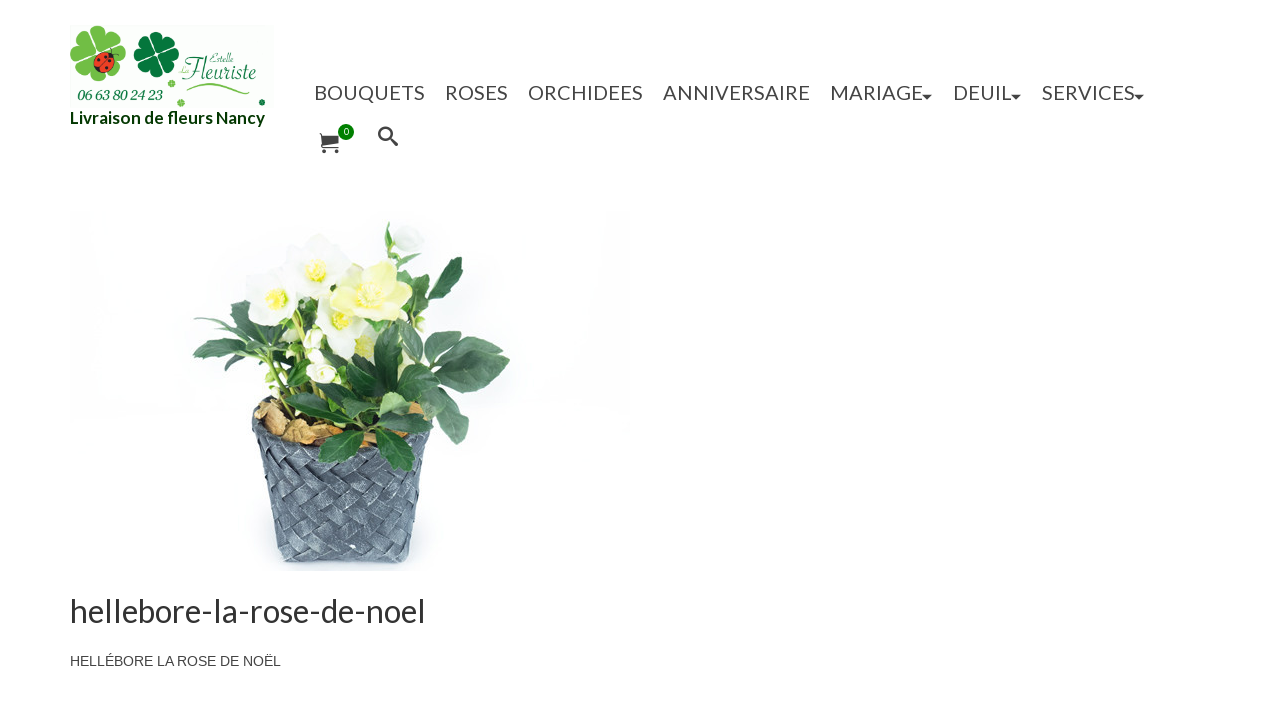

--- FILE ---
content_type: text/html; charset=UTF-8
request_url: https://la-fleuriste.com/?attachment_id=1767
body_size: 15939
content:
<!DOCTYPE html>
<html class="no-js" lang="fr-FR" itemscope="itemscope" itemtype="https://schema.org/WebPage" >
<head>
  <meta charset="UTF-8">
  <meta name="viewport" content="width=device-width, initial-scale=1.0">
  <meta http-equiv="X-UA-Compatible" content="IE=edge">
  <title>hellebore-la-rose-de-noel &#8211; la-fleuriste</title>
<meta name='robots' content='max-image-preview:large' />
	<style>img:is([sizes="auto" i], [sizes^="auto," i]) { contain-intrinsic-size: 3000px 1500px }</style>
	<link rel='dns-prefetch' href='//fonts.googleapis.com' />
<link rel='dns-prefetch' href='//www.googletagmanager.com' />
<link rel="alternate" type="application/rss+xml" title="la-fleuriste &raquo; Flux" href="https://la-fleuriste.com/feed/" />
<link rel="alternate" type="application/rss+xml" title="la-fleuriste &raquo; Flux des commentaires" href="https://la-fleuriste.com/comments/feed/" />
<script type="text/javascript">
/* <![CDATA[ */
window._wpemojiSettings = {"baseUrl":"https:\/\/s.w.org\/images\/core\/emoji\/16.0.1\/72x72\/","ext":".png","svgUrl":"https:\/\/s.w.org\/images\/core\/emoji\/16.0.1\/svg\/","svgExt":".svg","source":{"concatemoji":"https:\/\/la-fleuriste.com\/wp-includes\/js\/wp-emoji-release.min.js?ver=6.8.3"}};
/*! This file is auto-generated */
!function(s,n){var o,i,e;function c(e){try{var t={supportTests:e,timestamp:(new Date).valueOf()};sessionStorage.setItem(o,JSON.stringify(t))}catch(e){}}function p(e,t,n){e.clearRect(0,0,e.canvas.width,e.canvas.height),e.fillText(t,0,0);var t=new Uint32Array(e.getImageData(0,0,e.canvas.width,e.canvas.height).data),a=(e.clearRect(0,0,e.canvas.width,e.canvas.height),e.fillText(n,0,0),new Uint32Array(e.getImageData(0,0,e.canvas.width,e.canvas.height).data));return t.every(function(e,t){return e===a[t]})}function u(e,t){e.clearRect(0,0,e.canvas.width,e.canvas.height),e.fillText(t,0,0);for(var n=e.getImageData(16,16,1,1),a=0;a<n.data.length;a++)if(0!==n.data[a])return!1;return!0}function f(e,t,n,a){switch(t){case"flag":return n(e,"\ud83c\udff3\ufe0f\u200d\u26a7\ufe0f","\ud83c\udff3\ufe0f\u200b\u26a7\ufe0f")?!1:!n(e,"\ud83c\udde8\ud83c\uddf6","\ud83c\udde8\u200b\ud83c\uddf6")&&!n(e,"\ud83c\udff4\udb40\udc67\udb40\udc62\udb40\udc65\udb40\udc6e\udb40\udc67\udb40\udc7f","\ud83c\udff4\u200b\udb40\udc67\u200b\udb40\udc62\u200b\udb40\udc65\u200b\udb40\udc6e\u200b\udb40\udc67\u200b\udb40\udc7f");case"emoji":return!a(e,"\ud83e\udedf")}return!1}function g(e,t,n,a){var r="undefined"!=typeof WorkerGlobalScope&&self instanceof WorkerGlobalScope?new OffscreenCanvas(300,150):s.createElement("canvas"),o=r.getContext("2d",{willReadFrequently:!0}),i=(o.textBaseline="top",o.font="600 32px Arial",{});return e.forEach(function(e){i[e]=t(o,e,n,a)}),i}function t(e){var t=s.createElement("script");t.src=e,t.defer=!0,s.head.appendChild(t)}"undefined"!=typeof Promise&&(o="wpEmojiSettingsSupports",i=["flag","emoji"],n.supports={everything:!0,everythingExceptFlag:!0},e=new Promise(function(e){s.addEventListener("DOMContentLoaded",e,{once:!0})}),new Promise(function(t){var n=function(){try{var e=JSON.parse(sessionStorage.getItem(o));if("object"==typeof e&&"number"==typeof e.timestamp&&(new Date).valueOf()<e.timestamp+604800&&"object"==typeof e.supportTests)return e.supportTests}catch(e){}return null}();if(!n){if("undefined"!=typeof Worker&&"undefined"!=typeof OffscreenCanvas&&"undefined"!=typeof URL&&URL.createObjectURL&&"undefined"!=typeof Blob)try{var e="postMessage("+g.toString()+"("+[JSON.stringify(i),f.toString(),p.toString(),u.toString()].join(",")+"));",a=new Blob([e],{type:"text/javascript"}),r=new Worker(URL.createObjectURL(a),{name:"wpTestEmojiSupports"});return void(r.onmessage=function(e){c(n=e.data),r.terminate(),t(n)})}catch(e){}c(n=g(i,f,p,u))}t(n)}).then(function(e){for(var t in e)n.supports[t]=e[t],n.supports.everything=n.supports.everything&&n.supports[t],"flag"!==t&&(n.supports.everythingExceptFlag=n.supports.everythingExceptFlag&&n.supports[t]);n.supports.everythingExceptFlag=n.supports.everythingExceptFlag&&!n.supports.flag,n.DOMReady=!1,n.readyCallback=function(){n.DOMReady=!0}}).then(function(){return e}).then(function(){var e;n.supports.everything||(n.readyCallback(),(e=n.source||{}).concatemoji?t(e.concatemoji):e.wpemoji&&e.twemoji&&(t(e.twemoji),t(e.wpemoji)))}))}((window,document),window._wpemojiSettings);
/* ]]> */
</script>
<link rel='stylesheet' id='delivery-date-block-frontend-css' href='https://la-fleuriste.com/wp-content/plugins/order-delivery-date-for-woocommerce/build/style-index.css?ver=1769912398' type='text/css' media='all' />
<style id='wp-emoji-styles-inline-css' type='text/css'>

	img.wp-smiley, img.emoji {
		display: inline !important;
		border: none !important;
		box-shadow: none !important;
		height: 1em !important;
		width: 1em !important;
		margin: 0 0.07em !important;
		vertical-align: -0.1em !important;
		background: none !important;
		padding: 0 !important;
	}
</style>
<link rel='stylesheet' id='wp-block-library-css' href='https://la-fleuriste.com/wp-includes/css/dist/block-library/style.min.css?ver=6.8.3' type='text/css' media='all' />
<style id='classic-theme-styles-inline-css' type='text/css'>
/*! This file is auto-generated */
.wp-block-button__link{color:#fff;background-color:#32373c;border-radius:9999px;box-shadow:none;text-decoration:none;padding:calc(.667em + 2px) calc(1.333em + 2px);font-size:1.125em}.wp-block-file__button{background:#32373c;color:#fff;text-decoration:none}
</style>
<style id='global-styles-inline-css' type='text/css'>
:root{--wp--preset--aspect-ratio--square: 1;--wp--preset--aspect-ratio--4-3: 4/3;--wp--preset--aspect-ratio--3-4: 3/4;--wp--preset--aspect-ratio--3-2: 3/2;--wp--preset--aspect-ratio--2-3: 2/3;--wp--preset--aspect-ratio--16-9: 16/9;--wp--preset--aspect-ratio--9-16: 9/16;--wp--preset--color--black: #000000;--wp--preset--color--cyan-bluish-gray: #abb8c3;--wp--preset--color--white: #ffffff;--wp--preset--color--pale-pink: #f78da7;--wp--preset--color--vivid-red: #cf2e2e;--wp--preset--color--luminous-vivid-orange: #ff6900;--wp--preset--color--luminous-vivid-amber: #fcb900;--wp--preset--color--light-green-cyan: #7bdcb5;--wp--preset--color--vivid-green-cyan: #00d084;--wp--preset--color--pale-cyan-blue: #8ed1fc;--wp--preset--color--vivid-cyan-blue: #0693e3;--wp--preset--color--vivid-purple: #9b51e0;--wp--preset--color--kb-palette-1: #888888;--wp--preset--color--kb-palette-2: #888888;--wp--preset--color--kb-palette-3: #d0164e;--wp--preset--gradient--vivid-cyan-blue-to-vivid-purple: linear-gradient(135deg,rgba(6,147,227,1) 0%,rgb(155,81,224) 100%);--wp--preset--gradient--light-green-cyan-to-vivid-green-cyan: linear-gradient(135deg,rgb(122,220,180) 0%,rgb(0,208,130) 100%);--wp--preset--gradient--luminous-vivid-amber-to-luminous-vivid-orange: linear-gradient(135deg,rgba(252,185,0,1) 0%,rgba(255,105,0,1) 100%);--wp--preset--gradient--luminous-vivid-orange-to-vivid-red: linear-gradient(135deg,rgba(255,105,0,1) 0%,rgb(207,46,46) 100%);--wp--preset--gradient--very-light-gray-to-cyan-bluish-gray: linear-gradient(135deg,rgb(238,238,238) 0%,rgb(169,184,195) 100%);--wp--preset--gradient--cool-to-warm-spectrum: linear-gradient(135deg,rgb(74,234,220) 0%,rgb(151,120,209) 20%,rgb(207,42,186) 40%,rgb(238,44,130) 60%,rgb(251,105,98) 80%,rgb(254,248,76) 100%);--wp--preset--gradient--blush-light-purple: linear-gradient(135deg,rgb(255,206,236) 0%,rgb(152,150,240) 100%);--wp--preset--gradient--blush-bordeaux: linear-gradient(135deg,rgb(254,205,165) 0%,rgb(254,45,45) 50%,rgb(107,0,62) 100%);--wp--preset--gradient--luminous-dusk: linear-gradient(135deg,rgb(255,203,112) 0%,rgb(199,81,192) 50%,rgb(65,88,208) 100%);--wp--preset--gradient--pale-ocean: linear-gradient(135deg,rgb(255,245,203) 0%,rgb(182,227,212) 50%,rgb(51,167,181) 100%);--wp--preset--gradient--electric-grass: linear-gradient(135deg,rgb(202,248,128) 0%,rgb(113,206,126) 100%);--wp--preset--gradient--midnight: linear-gradient(135deg,rgb(2,3,129) 0%,rgb(40,116,252) 100%);--wp--preset--font-size--small: 13px;--wp--preset--font-size--medium: 20px;--wp--preset--font-size--large: 36px;--wp--preset--font-size--x-large: 42px;--wp--preset--spacing--20: 0.44rem;--wp--preset--spacing--30: 0.67rem;--wp--preset--spacing--40: 1rem;--wp--preset--spacing--50: 1.5rem;--wp--preset--spacing--60: 2.25rem;--wp--preset--spacing--70: 3.38rem;--wp--preset--spacing--80: 5.06rem;--wp--preset--shadow--natural: 6px 6px 9px rgba(0, 0, 0, 0.2);--wp--preset--shadow--deep: 12px 12px 50px rgba(0, 0, 0, 0.4);--wp--preset--shadow--sharp: 6px 6px 0px rgba(0, 0, 0, 0.2);--wp--preset--shadow--outlined: 6px 6px 0px -3px rgba(255, 255, 255, 1), 6px 6px rgba(0, 0, 0, 1);--wp--preset--shadow--crisp: 6px 6px 0px rgba(0, 0, 0, 1);}:where(.is-layout-flex){gap: 0.5em;}:where(.is-layout-grid){gap: 0.5em;}body .is-layout-flex{display: flex;}.is-layout-flex{flex-wrap: wrap;align-items: center;}.is-layout-flex > :is(*, div){margin: 0;}body .is-layout-grid{display: grid;}.is-layout-grid > :is(*, div){margin: 0;}:where(.wp-block-columns.is-layout-flex){gap: 2em;}:where(.wp-block-columns.is-layout-grid){gap: 2em;}:where(.wp-block-post-template.is-layout-flex){gap: 1.25em;}:where(.wp-block-post-template.is-layout-grid){gap: 1.25em;}.has-black-color{color: var(--wp--preset--color--black) !important;}.has-cyan-bluish-gray-color{color: var(--wp--preset--color--cyan-bluish-gray) !important;}.has-white-color{color: var(--wp--preset--color--white) !important;}.has-pale-pink-color{color: var(--wp--preset--color--pale-pink) !important;}.has-vivid-red-color{color: var(--wp--preset--color--vivid-red) !important;}.has-luminous-vivid-orange-color{color: var(--wp--preset--color--luminous-vivid-orange) !important;}.has-luminous-vivid-amber-color{color: var(--wp--preset--color--luminous-vivid-amber) !important;}.has-light-green-cyan-color{color: var(--wp--preset--color--light-green-cyan) !important;}.has-vivid-green-cyan-color{color: var(--wp--preset--color--vivid-green-cyan) !important;}.has-pale-cyan-blue-color{color: var(--wp--preset--color--pale-cyan-blue) !important;}.has-vivid-cyan-blue-color{color: var(--wp--preset--color--vivid-cyan-blue) !important;}.has-vivid-purple-color{color: var(--wp--preset--color--vivid-purple) !important;}.has-black-background-color{background-color: var(--wp--preset--color--black) !important;}.has-cyan-bluish-gray-background-color{background-color: var(--wp--preset--color--cyan-bluish-gray) !important;}.has-white-background-color{background-color: var(--wp--preset--color--white) !important;}.has-pale-pink-background-color{background-color: var(--wp--preset--color--pale-pink) !important;}.has-vivid-red-background-color{background-color: var(--wp--preset--color--vivid-red) !important;}.has-luminous-vivid-orange-background-color{background-color: var(--wp--preset--color--luminous-vivid-orange) !important;}.has-luminous-vivid-amber-background-color{background-color: var(--wp--preset--color--luminous-vivid-amber) !important;}.has-light-green-cyan-background-color{background-color: var(--wp--preset--color--light-green-cyan) !important;}.has-vivid-green-cyan-background-color{background-color: var(--wp--preset--color--vivid-green-cyan) !important;}.has-pale-cyan-blue-background-color{background-color: var(--wp--preset--color--pale-cyan-blue) !important;}.has-vivid-cyan-blue-background-color{background-color: var(--wp--preset--color--vivid-cyan-blue) !important;}.has-vivid-purple-background-color{background-color: var(--wp--preset--color--vivid-purple) !important;}.has-black-border-color{border-color: var(--wp--preset--color--black) !important;}.has-cyan-bluish-gray-border-color{border-color: var(--wp--preset--color--cyan-bluish-gray) !important;}.has-white-border-color{border-color: var(--wp--preset--color--white) !important;}.has-pale-pink-border-color{border-color: var(--wp--preset--color--pale-pink) !important;}.has-vivid-red-border-color{border-color: var(--wp--preset--color--vivid-red) !important;}.has-luminous-vivid-orange-border-color{border-color: var(--wp--preset--color--luminous-vivid-orange) !important;}.has-luminous-vivid-amber-border-color{border-color: var(--wp--preset--color--luminous-vivid-amber) !important;}.has-light-green-cyan-border-color{border-color: var(--wp--preset--color--light-green-cyan) !important;}.has-vivid-green-cyan-border-color{border-color: var(--wp--preset--color--vivid-green-cyan) !important;}.has-pale-cyan-blue-border-color{border-color: var(--wp--preset--color--pale-cyan-blue) !important;}.has-vivid-cyan-blue-border-color{border-color: var(--wp--preset--color--vivid-cyan-blue) !important;}.has-vivid-purple-border-color{border-color: var(--wp--preset--color--vivid-purple) !important;}.has-vivid-cyan-blue-to-vivid-purple-gradient-background{background: var(--wp--preset--gradient--vivid-cyan-blue-to-vivid-purple) !important;}.has-light-green-cyan-to-vivid-green-cyan-gradient-background{background: var(--wp--preset--gradient--light-green-cyan-to-vivid-green-cyan) !important;}.has-luminous-vivid-amber-to-luminous-vivid-orange-gradient-background{background: var(--wp--preset--gradient--luminous-vivid-amber-to-luminous-vivid-orange) !important;}.has-luminous-vivid-orange-to-vivid-red-gradient-background{background: var(--wp--preset--gradient--luminous-vivid-orange-to-vivid-red) !important;}.has-very-light-gray-to-cyan-bluish-gray-gradient-background{background: var(--wp--preset--gradient--very-light-gray-to-cyan-bluish-gray) !important;}.has-cool-to-warm-spectrum-gradient-background{background: var(--wp--preset--gradient--cool-to-warm-spectrum) !important;}.has-blush-light-purple-gradient-background{background: var(--wp--preset--gradient--blush-light-purple) !important;}.has-blush-bordeaux-gradient-background{background: var(--wp--preset--gradient--blush-bordeaux) !important;}.has-luminous-dusk-gradient-background{background: var(--wp--preset--gradient--luminous-dusk) !important;}.has-pale-ocean-gradient-background{background: var(--wp--preset--gradient--pale-ocean) !important;}.has-electric-grass-gradient-background{background: var(--wp--preset--gradient--electric-grass) !important;}.has-midnight-gradient-background{background: var(--wp--preset--gradient--midnight) !important;}.has-small-font-size{font-size: var(--wp--preset--font-size--small) !important;}.has-medium-font-size{font-size: var(--wp--preset--font-size--medium) !important;}.has-large-font-size{font-size: var(--wp--preset--font-size--large) !important;}.has-x-large-font-size{font-size: var(--wp--preset--font-size--x-large) !important;}
:where(.wp-block-post-template.is-layout-flex){gap: 1.25em;}:where(.wp-block-post-template.is-layout-grid){gap: 1.25em;}
:where(.wp-block-columns.is-layout-flex){gap: 2em;}:where(.wp-block-columns.is-layout-grid){gap: 2em;}
:root :where(.wp-block-pullquote){font-size: 1.5em;line-height: 1.6;}
</style>
<style id='woocommerce-inline-inline-css' type='text/css'>
.woocommerce form .form-row .required { visibility: visible; }
</style>
<style id='kadence-blocks-global-variables-inline-css' type='text/css'>
:root {--global-kb-font-size-sm:clamp(0.8rem, 0.73rem + 0.217vw, 0.9rem);--global-kb-font-size-md:clamp(1.1rem, 0.995rem + 0.326vw, 1.25rem);--global-kb-font-size-lg:clamp(1.75rem, 1.576rem + 0.543vw, 2rem);--global-kb-font-size-xl:clamp(2.25rem, 1.728rem + 1.63vw, 3rem);--global-kb-font-size-xxl:clamp(2.5rem, 1.456rem + 3.26vw, 4rem);--global-kb-font-size-xxxl:clamp(2.75rem, 0.489rem + 7.065vw, 6rem);}:root {--global-palette1: #3182CE;--global-palette2: #2B6CB0;--global-palette3: #1A202C;--global-palette4: #2D3748;--global-palette5: #4A5568;--global-palette6: #718096;--global-palette7: #EDF2F7;--global-palette8: #F7FAFC;--global-palette9: #ffffff;}
</style>
<link rel='stylesheet' id='kadence_slider_css-css' href='https://la-fleuriste.com/wp-content/plugins/kadence-slider/css/ksp.css?ver=2.3.6' type='text/css' media='all' />
<link rel='stylesheet' id='jquery-ui-style-orddd-lite-css' href='https://la-fleuriste.com/wp-content/plugins/order-delivery-date-for-woocommerce/css/themes/black-tie/jquery-ui.css?ver=4.3.2' type='text/css' media='' />
<link rel='stylesheet' id='datepicker-css' href='https://la-fleuriste.com/wp-content/plugins/order-delivery-date-for-woocommerce/css/datepicker.css?ver=4.3.2' type='text/css' media='' />
<link rel='stylesheet' id='virtue_main-css' href='https://la-fleuriste.com/wp-content/themes/virtue_premium/assets/css/virtue.css?ver=4.10.19' type='text/css' media='all' />
<link rel='stylesheet' id='virtue_print-css' href='https://la-fleuriste.com/wp-content/themes/virtue_premium/assets/css/virtue_print.css?ver=4.10.19' type='text/css' media='print' />
<link rel='stylesheet' id='virtue_woo-css' href='https://la-fleuriste.com/wp-content/themes/virtue_premium/assets/css/virtue-woocommerce.css?ver=4.10.19' type='text/css' media='all' />
<link rel='stylesheet' id='virtue_icons-css' href='https://la-fleuriste.com/wp-content/themes/virtue_premium/assets/css/virtue_icons.css?ver=4.10.19' type='text/css' media='all' />
<link rel='stylesheet' id='virtue_skin-css' href='https://la-fleuriste.com/wp-content/themes/virtue_premium/assets/css/skins/default.css?ver=4.10.19' type='text/css' media='all' />
<link rel='stylesheet' id='redux-google-fonts-virtue_premium-css' href='https://fonts.googleapis.com/css?family=Lato%3A400%2C700&#038;ver=6.8.3' type='text/css' media='all' />
<link rel='stylesheet' id='redux-google-fonts-kadence_slider-css' href='https://fonts.googleapis.com/css?family=Raleway%3A800%2C600%2C400%2C300%2C200&#038;ver=6.8.3' type='text/css' media='all' />
<style id="kadence_blocks_palette_css">:root .has-kb-palette-1-color{color:#888888}:root .has-kb-palette-1-background-color{background-color:#888888}:root .has-kb-palette-2-color{color:#888888}:root .has-kb-palette-2-background-color{background-color:#888888}:root .has-kb-palette-3-color{color:#d0164e}:root .has-kb-palette-3-background-color{background-color:#d0164e}</style><script type="text/javascript" src="https://la-fleuriste.com/wp-includes/js/jquery/jquery.min.js?ver=3.7.1" id="jquery-core-js"></script>
<script type="text/javascript" src="https://la-fleuriste.com/wp-includes/js/jquery/jquery-migrate.min.js?ver=3.4.1" id="jquery-migrate-js"></script>
<script type="text/javascript" src="https://la-fleuriste.com/wp-content/plugins/woocommerce/assets/js/jquery-blockui/jquery.blockUI.min.js?ver=2.7.0-wc.10.4.3" id="wc-jquery-blockui-js" defer="defer" data-wp-strategy="defer"></script>
<script type="text/javascript" id="wc-add-to-cart-js-extra">
/* <![CDATA[ */
var wc_add_to_cart_params = {"ajax_url":"\/wp-admin\/admin-ajax.php","wc_ajax_url":"\/?wc-ajax=%%endpoint%%","i18n_view_cart":"Voir le panier","cart_url":"https:\/\/la-fleuriste.com\/cart\/","is_cart":"","cart_redirect_after_add":"yes"};
/* ]]> */
</script>
<script type="text/javascript" src="https://la-fleuriste.com/wp-content/plugins/woocommerce/assets/js/frontend/add-to-cart.min.js?ver=10.4.3" id="wc-add-to-cart-js" defer="defer" data-wp-strategy="defer"></script>
<script type="text/javascript" src="https://la-fleuriste.com/wp-content/plugins/woocommerce/assets/js/js-cookie/js.cookie.min.js?ver=2.1.4-wc.10.4.3" id="wc-js-cookie-js" defer="defer" data-wp-strategy="defer"></script>
<script type="text/javascript" id="woocommerce-js-extra">
/* <![CDATA[ */
var woocommerce_params = {"ajax_url":"\/wp-admin\/admin-ajax.php","wc_ajax_url":"\/?wc-ajax=%%endpoint%%","i18n_password_show":"Afficher le mot de passe","i18n_password_hide":"Masquer le mot de passe"};
/* ]]> */
</script>
<script type="text/javascript" src="https://la-fleuriste.com/wp-content/plugins/woocommerce/assets/js/frontend/woocommerce.min.js?ver=10.4.3" id="woocommerce-js" defer="defer" data-wp-strategy="defer"></script>
<!--[if lt IE 9]>
<script type="text/javascript" src="https://la-fleuriste.com/wp-content/themes/virtue_premium/assets/js/vendor/respond.min.js?ver=6.8.3" id="virtue-respond-js"></script>
<![endif]-->
<script type="text/javascript" src="https://la-fleuriste.com/wp-content/plugins/woocommerce/assets/js/select2/select2.full.min.js?ver=4.0.3-wc.10.4.3" id="wc-select2-js" defer="defer" data-wp-strategy="defer"></script>
<link rel="https://api.w.org/" href="https://la-fleuriste.com/wp-json/" /><link rel="alternate" title="JSON" type="application/json" href="https://la-fleuriste.com/wp-json/wp/v2/media/1767" /><link rel="EditURI" type="application/rsd+xml" title="RSD" href="https://la-fleuriste.com/xmlrpc.php?rsd" />

<link rel='shortlink' href='https://la-fleuriste.com/?p=1767' />
<link rel="alternate" title="oEmbed (JSON)" type="application/json+oembed" href="https://la-fleuriste.com/wp-json/oembed/1.0/embed?url=https%3A%2F%2Fla-fleuriste.com%2F%3Fattachment_id%3D1767" />
<link rel="alternate" title="oEmbed (XML)" type="text/xml+oembed" href="https://la-fleuriste.com/wp-json/oembed/1.0/embed?url=https%3A%2F%2Fla-fleuriste.com%2F%3Fattachment_id%3D1767&#038;format=xml" />
<meta name="generator" content="Site Kit by Google 1.171.0" /><style type="text/css" id="kt-custom-css">#logo {padding-top:25px;}#logo {padding-bottom:10px;}#logo {margin-left:0px;}#logo {margin-right:0px;}#nav-main, .nav-main {margin-top:70px;}#nav-main, .nav-main  {margin-bottom:10px;}.headerfont, .tp-caption, .yith-wcan-list li, .yith-wcan .yith-wcan-reset-navigation, ul.yith-wcan-label li a, .price {font-family:Lato;} 
  .topbarmenu ul li {font-family:Lato;}
  #kadbreadcrumbs {font-family:;}.home-iconmenu a, .home-iconmenu .home-icon-item {background:#008000;}a:hover, .has-virtue-primary-light-color {color: #81d742;} .kad-btn-primary:hover, .button.pay:hover, .login .form-row .button:hover, #payment #place_order:hover, .yith-wcan .yith-wcan-reset-navigation:hover, .widget_shopping_cart_content .checkout:hover,.single_add_to_cart_button:hover,
.woocommerce-message .button:hover, #commentform .form-submit #submit:hover, .wpcf7 input.wpcf7-submit:hover, .track_order .button:hover, .widget_layered_nav_filters ul li a:hover, .cart_totals .checkout-button:hover,.shipping-calculator-form .button:hover,
.widget_layered_nav ul li.chosen a:hover, .shop_table .actions input[type=submit].checkout-button:hover, #kad-head-cart-popup a.button.checkout:hover, input[type="submit"].button:hover, .product_item.hidetheaction:hover .kad_add_to_cart, .post-password-form input[type="submit"]:hover, .has-virtue-primary-light-background-color {background: #81d742;}.home-message:hover {background-color:#008000; background-color: rgba(0, 128, 0, 0.6);}
  nav.woocommerce-pagination ul li a:hover, .wp-pagenavi a:hover, .panel-heading .accordion-toggle, .variations .kad_radio_variations label:hover, .variations .kad_radio_variations input[type=radio]:focus + label, .variations .kad_radio_variations label.selectedValue, .variations .kad_radio_variations input[type=radio]:checked + label {border-color: #008000;}
  a, a:focus, #nav-main ul.sf-menu ul li a:hover, .product_price ins .amount, .price ins .amount, .color_primary, .primary-color, #logo a.brand, #nav-main ul.sf-menu a:hover,
  .woocommerce-message:before, .woocommerce-info:before, #nav-second ul.sf-menu a:hover, .footerclass a:hover, .posttags a:hover, .subhead a:hover, .nav-trigger-case:hover .kad-menu-name, 
  .nav-trigger-case:hover .kad-navbtn, #kadbreadcrumbs a:hover, #wp-calendar a, .testimonialbox .kadtestimoniallink:hover, .star-rating, .has-virtue-primary-color {color: #008000;}
.widget_price_filter .ui-slider .ui-slider-handle, .product_item .kad_add_to_cart:hover, .product_item.hidetheaction:hover .kad_add_to_cart:hover, .kad-btn-primary, .button.pay, html .woocommerce-page .widget_layered_nav ul.yith-wcan-label li a:hover, html .woocommerce-page .widget_layered_nav ul.yith-wcan-label li.chosen a,
.product-category.grid_item a:hover h5, .woocommerce-message .button, .widget_layered_nav_filters ul li a, .widget_layered_nav ul li.chosen a, .track_order .button, .wpcf7 input.wpcf7-submit, .yith-wcan .yith-wcan-reset-navigation,.single_add_to_cart_button,
#containerfooter .menu li a:hover, .bg_primary, .portfolionav a:hover, .home-iconmenu a:hover, .home-iconmenu .home-icon-item:hover, p.demo_store, .topclass, #commentform .form-submit #submit, .kad-hover-bg-primary:hover, .widget_shopping_cart_content .checkout,
.login .form-row .button, .post-password-form input[type="submit"], .menu-cart-btn .kt-cart-total, #kad-head-cart-popup a.button.checkout, .kad-post-navigation .kad-previous-link a:hover, .kad-post-navigation .kad-next-link a:hover, .shipping-calculator-form .button, .cart_totals .checkout-button, .select2-results .select2-highlighted, .variations .kad_radio_variations label.selectedValue, .variations .kad_radio_variations input[type=radio]:checked + label, #payment #place_order, .shop_table .actions input[type=submit].checkout-button, input[type="submit"].button, .productnav a:hover, .image_menu_hover_class, .select2-container--default .select2-results__option--highlighted[aria-selected], .has-virtue-primary-background-color {background: #008000;}#nav-main ul.sf-menu a:hover, #nav-main ul.sf-menu a:focus, .nav-main ul.sf-menu a:hover, .nav-main ul.sf-menu a:focus, #nav-main ul.sf-menu li.current-menu-item > a, .nav-main ul.sf-menu li.current-menu-item > a, #nav-main ul.sf-menu ul li a:hover, .nav-main ul.sf-menu ul li a:hover, #nav-main ul.sf-menu ul li a:focus, .nav-main ul.sf-menu ul li a:focus {color:#247504;}#nav-main ul.sf-menu li a:hover, #nav-main ul.sf-menu li a:focus, .nav-main ul.sf-menu a:hover, .nav-main ul.sf-menu a:focus, #nav-main ul.sf-menu li.current-menu-item > a, .nav-main ul.sf-menu li.current-menu-item > a, #nav-main ul.sf-menu ul li a:hover, .nav-main ul.sf-menu ul li a:hover, #nav-main ul.sf-menu ul li a:focus, .nav-main ul.sf-menu ul li a:focus  {background:#ffffff;}@media (max-width: 991px) {.topbarmenu ul.sf-menu {display: none;} } @media only screen and (device-width: 768px) {.topbarmenu ul.sf-menu {display: none;} } @media (max-width: 768px) {#topbar-search form {display: none;}}input[type=number]::-webkit-inner-spin-button, input[type=number]::-webkit-outer-spin-button { -webkit-appearance: none; margin: 0; } input[type=number] {-moz-appearance: textfield;}.quantity input::-webkit-outer-spin-button,.quantity input::-webkit-inner-spin-button {display: none;}.portfolionav {padding: 10px 0 10px;}.woocommerce-ordering {margin: 16px 0 0;}.product_item .product_details h5 {text-transform: none;}.product_item .product_details h5 {min-height:40px;}#nav-second ul.sf-menu>li {width:12.5%;}.kad-topbar-left, .kad-topbar-left .topbarmenu {float:right;} .kad-topbar-left .topbar_social, .kad-topbar-left .topbarmenu ul, .kad-topbar-left .kad-cart-total,.kad-topbar-right #topbar-search .form-search{float:left} #topbar .mobile-nav-trigger-id {float: left;}#nav-main .sf-menu ul, .nav-main .sf-menu ul, #nav-second .sf-menu ul, .topbarmenu .sf-menu ul{background: #81d742;}.kad-header-style-two .nav-main ul.sf-menu > li {width: 33.333333%;}.kad-hidepostauthortop, .postauthortop {display:none;}.subhead .postedintop, .kad-hidepostedin {display:none;}.postcommentscount {display:none;}.postdate, .kad-hidedate, .postdatetooltip, .recentpost_date{display:none;}[class*="wp-image"] {-webkit-box-shadow: none;-moz-box-shadow: none;box-shadow: none;border:none;}[class*="wp-image"]:hover {-webkit-box-shadow: none;-moz-box-shadow: none;box-shadow: none;border:none;} .light-dropshaddow {-moz-box-shadow: none;-webkit-box-shadow: none;box-shadow: none;}.entry-content p { margin-bottom:16px;}/*Augmenter l'espace dévolu au menu principal - 2 items*/
@media (min-width: 992px){
.kad-header-left {
    width: 15%;
}
.kad-header-right {
    width: 85%;
}
.sf-menu a {
    padding: 10px 10px;
}
}
@media (min-width: 1200px){
.kad-header-left {
    width: 20%;
}
.kad-header-right {
    width: 80%;
}
}

/*Désactiver le slider Revolution sur petits mobiles*/
@media (max-width: 767px) {
.home .kad_fullslider {
display:none;
}
}

/*Augmenter la largeur de page*/
@media (min-width: 1400px) {
.container {
    width: 1400px;
}
}

/*Augmenter l'espace sous les titres de rubrique principales de la page HOME*/
.hometitle {
    margin-bottom: 20px;
}


/*Egaliser les dimensions des rectangles verts des menus*/
#nav-main .sf-menu > li >ul {
    width: 100% !important;
}

/*Placer la zone de recherche dans la top bar à droite des liens sociaux*/
.topbar-widgetcontent .virtue_social_widget {
    float: left;
}

/*Affichage des produits sur smartphone - Arrows */
@media (max-width: 767px){
    .next_carousel, .prev_carousel {
    opacity: .6;
}
}

/*Correction de l'affichage du panier dans le menu principal avec extension largeur*/
#nav-main .sf-menu > li >ul#kad-head-cart-popup {
    width: 400px !important;
}

/*Test : Augmenter taille icône et menu sur mobile*/
.kad-mobile-nav .form-search .search-query {
    font-size: 20px;
}
.kad-mobile-nav .form-search .search-icon {
    font-size: 20px;
}

/*Changer la couleur du fond des flèches d'un carrousel*/
/*.next_carousel, .prev_carousel {*/
 /*   background: rgba(0,0,0,.5); /*
/* }  /*

/*Rendre les flèches des carrousels toujours visibles*/
.next_carousel, .prev_carousel {
    opacity: 1;
}

/* Enlever liens sociaux sur menu mobile et augmenter taille police Menu*/
@media (max-width: 768px) {
.topbar-widgetcontent .virtue_social_widget {
    display: none;
}
#topbar .nav-trigger-case .kad-navbtn {
    font-size: 18px;
}
#topbar .kad-mobile-nav .kad-nav-inner li a {
    color: #fff;
    font-size: 18px;
}
}

/*Forcer les flèches des carrousels à être à l'extérieur des images*/
.next_carousel {
    width: 30px;
    right: 0;
}
.prev_carousel {
    width: 30px;
    left: 0;
}
.fredcarousel {
    padding: 0 30px;
}

/*Changer la Couleur des labels des catégories  - Background*/
.product-category.grid_item a h5 {
    background: green;
}

/*Changer la Couleur des labels des catégories  - Couleur*/

.product-category.grid_item a h5 {
    color: white;
}

/*Changer la Couleur des labels des catégories  - Background Hover*/

.product-category.grid_item a:hover h5 {
    background: green;
}



</style>	<noscript><style>.woocommerce-product-gallery{ opacity: 1 !important; }</style></noscript>
	<link rel="icon" href="https://la-fleuriste.com/wp-content/uploads/2020/06/logoestelle-eco-100x100-1.jpg" sizes="32x32" />
<link rel="icon" href="https://la-fleuriste.com/wp-content/uploads/2020/06/logoestelle-eco-100x100-1.jpg" sizes="192x192" />
<link rel="apple-touch-icon" href="https://la-fleuriste.com/wp-content/uploads/2020/06/logoestelle-eco-100x100-1.jpg" />
<meta name="msapplication-TileImage" content="https://la-fleuriste.com/wp-content/uploads/2020/06/logoestelle-eco-100x100-1.jpg" />
<style type="text/css" title="dynamic-css" class="options-output">header #logo a.brand,.logofont{font-family:Lato;line-height:40px;font-weight:400;font-style:normal;font-size:32px;}.kad_tagline{font-family:Lato;line-height:20px;font-weight:700;font-style:normal;color:#043802;font-size:17px;}.product_item .product_details h5{font-family:Lato;line-height:20px;font-weight:700;font-style:normal;font-size:16px;}h1{font-family:Lato;line-height:40px;font-weight:400;font-style:normal;font-size:32px;}h2{font-family:Lato;line-height:40px;font-weight:400;font-style:normal;font-size:32px;}h3{font-family:Lato;line-height:40px;font-weight:400;font-style:normal;font-size:28px;}h4{font-family:Lato;line-height:40px;font-weight:400;font-style:normal;font-size:24px;}h5{font-family:Lato;line-height:24px;font-weight:normal;font-style:normal;font-size:18px;}body{line-height:20px;font-weight:400;font-style:normal;font-size:14px;}#nav-main ul.sf-menu a, .nav-main ul.sf-menu a{font-family:Lato;line-height:25px;font-weight:400;font-style:normal;font-size:20px;}#nav-second ul.sf-menu a{font-family:Lato;line-height:22px;font-weight:400;font-style:normal;font-size:20px;}#nav-main ul.sf-menu ul li a, #nav-second ul.sf-menu ul li a, .nav-main ul.sf-menu ul li a{line-height:inheritpx;font-size:12px;}.kad-nav-inner .kad-mnav, .kad-mobile-nav .kad-nav-inner li a,.nav-trigger-case{font-family:Lato;line-height:20px;font-weight:400;font-style:normal;font-size:16px;}</style></head>
<body class="attachment wp-singular attachment-template-default single single-attachment postid-1767 attachmentid-1767 attachment-jpeg wp-embed-responsive wp-theme-virtue_premium theme-virtue_premium woocommerce-no-js kt-showsub-indicator stickyheader virtue-skin-default wide ?attachment_id=1767" data-smooth-scrolling="0" data-smooth-scrolling-hide="0" data-jsselect="1" data-product-tab-scroll="0" data-animate="1" data-sticky="1" >
		<div id="wrapper" class="container">
	<!--[if lt IE 8]><div class="alert"> You are using an outdated browser. Please upgrade your browser to improve your experience.</div><![endif]-->
	<header id="kad-banner" class="banner headerclass kt-not-mobile-sticky " data-header-shrink="0" data-mobile-sticky="0" data-menu-stick="0">
	<div class="container">
		<div class="row">
			<div class="col-md-4 clearfix kad-header-left">
				<div id="logo" class="logocase">
					<a class="brand logofont" href="https://la-fleuriste.com/" title="la-fleuriste">
													<div id="thelogo">
																	<img src="https://la-fleuriste.com/wp-content/uploads/2023/02/2023-logo-la-fleuriste-scaled.gif" alt="" class="kad-standard-logo" />
																</div>
												</a>
										<p class="kad_tagline belowlogo-text">Livraison de fleurs Nancy</p>
								</div> <!-- Close #logo -->
			</div><!-- close kad-header-left -->
						<div class="col-md-8 kad-header-right">
							<nav id="nav-main" class="clearfix">
					<ul id="menu-menu-principal" class="sf-menu"><li  class=" menu-item-1110 menu-item menu-bouquets"><a href="https://la-fleuriste.com/"><span>BOUQUETS</span></a></li>
<li  class=" menu-item-3347 menu-item menu-roses"><a href="https://la-fleuriste.com/nancy-livraison-fleurs/fleurs/bouquets-de-roses/"><span>ROSES</span></a></li>
<li  class=" menu-item-3348 menu-item menu-orchidees"><a href="https://la-fleuriste.com/nancy-livraison-fleurs/fleurs/orchidees/"><span>ORCHIDEES</span></a></li>
<li  class=" menu-item-3349 menu-item menu-anniversaire"><a href="https://la-fleuriste.com/nancy-livraison-fleurs/autres-evenements/anniversaire/"><span>ANNIVERSAIRE</span></a></li>
<li  class=" sf-dropdown menu-item-has-children menu-item-951 menu-item menu-mariage"><a href="#"><span>MARIAGE</span></a>
<ul class="sub-menu sf-dropdown-menu dropdown">
	<li  class=" menu-item-952 menu-item menu-pack-mariage"><a href="https://la-fleuriste.com/pack-mariage/"><span>Pack Mariage</span></a></li>
	<li  class=" menu-item-1732 menu-item menu-bouquets-de-mariee"><a href="https://la-fleuriste.com/nancy-livraison-fleurs/evenements/mariage/bouquets-de-mariee/"><span>Bouquets de mariée</span></a></li>
	<li  class=" menu-item-1741 menu-item menu-centres-de-table"><a href="https://la-fleuriste.com/nancy-livraison-fleurs/evenements/mariage/centres-de-table/"><span>Centres de table</span></a></li>
	<li  class=" menu-item-1734 menu-item menu-decoration-de-voitures"><a href="https://la-fleuriste.com/nancy-livraison-fleurs/evenements/mariage/voitures/"><span>Décoration de voitures</span></a></li>
	<li  class=" menu-item-1742 menu-item menu-decoration-cocktails"><a href="https://la-fleuriste.com/nancy-livraison-fleurs/evenements/mariage/decoration-cocktails/"><span>Décoration cocktails</span></a></li>
	<li  class=" menu-item-1743 menu-item menu-decoration-eglise"><a href="https://la-fleuriste.com/nancy-livraison-fleurs/evenements/mariage/decoration-eglise/"><span>Décoration église</span></a></li>
	<li  class=" menu-item-2527 menu-item menu-bijoux-floraux"><a href="https://la-fleuriste.com/nancy-livraison-fleurs/evenements/mariage/bijoux-floraux/"><span>Bijoux floraux</span></a></li>
</ul>
</li>
<li  class=" sf-dropdown menu-item-has-children menu-item-953 menu-item menu-deuil"><a href="#"><span>DEUIL</span></a>
<ul class="sub-menu sf-dropdown-menu dropdown">
	<li  class=" menu-item-969 menu-item menu-abonnements-tombes-nancy"><a href="https://la-fleuriste.com/abonnements-tombes/"><span>Abonnements Tombes Nancy</span></a></li>
	<li  class=" menu-item-1749 menu-item menu-gerbes"><a href="https://la-fleuriste.com/nancy-livraison-fleurs/evenements/deuil/gerbes/"><span>Gerbes</span></a></li>
	<li  class=" menu-item-1747 menu-item menu-coussins"><a href="https://la-fleuriste.com/nancy-livraison-fleurs/evenements/deuil/coussins/"><span>Coussins</span></a></li>
	<li  class=" menu-item-1745 menu-item menu-coupes-de-plantes"><a href="https://la-fleuriste.com/nancy-livraison-fleurs/evenements/deuil/coupes-de-plantes/"><span>Coupes de plantes</span></a></li>
	<li  class=" menu-item-1746 menu-item menu-couronnes"><a href="https://la-fleuriste.com/nancy-livraison-fleurs/evenements/deuil/couronnes/"><span>Couronnes</span></a></li>
	<li  class=" menu-item-1748 menu-item menu-croix"><a href="https://la-fleuriste.com/nancy-livraison-fleurs/evenements/deuil/croix/"><span>Croix</span></a></li>
	<li  class=" menu-item-1744 menu-item menu-coeurs"><a href="https://la-fleuriste.com/nancy-livraison-fleurs/evenements/deuil/coeurs/"><span>Coeurs</span></a></li>
</ul>
</li>
<li  class=" sf-dropdown menu-item-has-children menu-item-898 menu-item menu-services"><a href="#"><span>SERVICES</span></a>
<ul class="sub-menu sf-dropdown-menu dropdown">
	<li  class=" menu-item-973 menu-item menu-cours-dart-floral"><a href="https://la-fleuriste.com/cours-art-floral/"><span>Cours d’art floral</span></a></li>
	<li  class=" menu-item-939 menu-item menu-pack-mariage"><a href="https://la-fleuriste.com/pack-mariage/"><span>Pack Mariage</span></a></li>
	<li  class=" menu-item-970 menu-item menu-abonnements-tombes-nancy"><a href="https://la-fleuriste.com/abonnements-tombes/"><span>Abonnements Tombes Nancy</span></a></li>
	<li  class=" menu-item-975 menu-item menu-entreprises"><a href="https://la-fleuriste.com/entreprises/"><span>Entreprises</span></a></li>
</ul>
</li>
            <li class="menu-cart-icon-kt sf-dropdown">
        <a class="menu-cart-btn" title="Votre panier" href="https://la-fleuriste.com/cart/">
          <div class="kt-cart-container"><i class="icon-cart"></i><span class="kt-cart-total">0</span></div>
        </a>
        <ul id="kad-head-cart-popup" class="sf-dropdown-menu kad-head-cart-popup">
            <div class="kt-header-mini-cart-refreash">
				

	<p class="woocommerce-mini-cart__empty-message">Votre panier est vide.</p>


            </div>
          </ul>
        </li>
                <li class="menu-search-icon-kt">
      <a class="kt-menu-search-btn collapsed" role="button" tabindex="0" title="Recherche" data-toggle="collapse" data-target="#kad-menu-search-popup">
        <i class="icon-search"></i>
	</a>
        <div id="kad-menu-search-popup" class="search-container container collapse">
          <div class="kt-search-container">
          

<form role="search" method="get" class="form-search product-search-form" action="https://la-fleuriste.com/">
	<label class="screen-reader-text" for="woocommerce-product-search-field-0">Rechercher&nbsp;:</label>
	<input type="text" value="" id="woocommerce-product-search-field-0" name="s" class="search-query search-field" placeholder="Rechercher des produits" />
	<button type="submit" class="search-icon" aria-label="Submit Search"><i class="icon-search"></i></button>
	<input type="hidden" name="post_type" value="product" />
</form>          </div>
        </div>
    </li>
       </ul>				</nav>
							</div> <!-- Close kad-header-right -->       
		</div> <!-- Close Row -->
						<div id="mobile-nav-trigger" class="nav-trigger mobile-nav-trigger-id">
					<button class="nav-trigger-case collapsed mobileclass" title="Menu" aria-label="Menu" data-toggle="collapse" rel="nofollow" data-target=".mobile_menu_collapse">
						<span class="kad-navbtn clearfix">
							<i class="icon-menu"></i>
						</span>
						<span class="kad-menu-name">
							Menu						</span>
					</button>
				</div>
				<div id="kad-mobile-nav" class="kad-mobile-nav id-kad-mobile-nav">
					<div class="kad-nav-inner mobileclass">
						<div id="mobile_menu_collapse" class="kad-nav-collapse collapse mobile_menu_collapse">
							

<form role="search" method="get" class="form-search product-search-form" action="https://la-fleuriste.com/">
	<label class="screen-reader-text" for="woocommerce-product-search-field-1">Rechercher&nbsp;:</label>
	<input type="text" value="" id="woocommerce-product-search-field-1" name="s" class="search-query search-field" placeholder="Rechercher des produits" />
	<button type="submit" class="search-icon" aria-label="Submit Search"><i class="icon-search"></i></button>
	<input type="hidden" name="post_type" value="product" />
</form><ul id="menu-menu-principal-1" class="kad-mnav"><li  class=" menu-item-1110 menu-item menu-bouquets"><a href="https://la-fleuriste.com/"><span>BOUQUETS</span></a></li>
<li  class=" menu-item-3347 menu-item menu-roses"><a href="https://la-fleuriste.com/nancy-livraison-fleurs/fleurs/bouquets-de-roses/"><span>ROSES</span></a></li>
<li  class=" menu-item-3348 menu-item menu-orchidees"><a href="https://la-fleuriste.com/nancy-livraison-fleurs/fleurs/orchidees/"><span>ORCHIDEES</span></a></li>
<li  class=" menu-item-3349 menu-item menu-anniversaire"><a href="https://la-fleuriste.com/nancy-livraison-fleurs/autres-evenements/anniversaire/"><span>ANNIVERSAIRE</span></a></li>
<li  class=" sf-dropdown menu-item-has-children menu-item-951 menu-item menu-mariage"><a href="#"><span>MARIAGE</span></a>
<ul class="sub-menu sf-dropdown-menu dropdown">
	<li  class=" menu-item-952 menu-item menu-pack-mariage"><a href="https://la-fleuriste.com/pack-mariage/"><span>Pack Mariage</span></a></li>
	<li  class=" menu-item-1732 menu-item menu-bouquets-de-mariee"><a href="https://la-fleuriste.com/nancy-livraison-fleurs/evenements/mariage/bouquets-de-mariee/"><span>Bouquets de mariée</span></a></li>
	<li  class=" menu-item-1741 menu-item menu-centres-de-table"><a href="https://la-fleuriste.com/nancy-livraison-fleurs/evenements/mariage/centres-de-table/"><span>Centres de table</span></a></li>
	<li  class=" menu-item-1734 menu-item menu-decoration-de-voitures"><a href="https://la-fleuriste.com/nancy-livraison-fleurs/evenements/mariage/voitures/"><span>Décoration de voitures</span></a></li>
	<li  class=" menu-item-1742 menu-item menu-decoration-cocktails"><a href="https://la-fleuriste.com/nancy-livraison-fleurs/evenements/mariage/decoration-cocktails/"><span>Décoration cocktails</span></a></li>
	<li  class=" menu-item-1743 menu-item menu-decoration-eglise"><a href="https://la-fleuriste.com/nancy-livraison-fleurs/evenements/mariage/decoration-eglise/"><span>Décoration église</span></a></li>
	<li  class=" menu-item-2527 menu-item menu-bijoux-floraux"><a href="https://la-fleuriste.com/nancy-livraison-fleurs/evenements/mariage/bijoux-floraux/"><span>Bijoux floraux</span></a></li>
</ul>
</li>
<li  class=" sf-dropdown menu-item-has-children menu-item-953 menu-item menu-deuil"><a href="#"><span>DEUIL</span></a>
<ul class="sub-menu sf-dropdown-menu dropdown">
	<li  class=" menu-item-969 menu-item menu-abonnements-tombes-nancy"><a href="https://la-fleuriste.com/abonnements-tombes/"><span>Abonnements Tombes Nancy</span></a></li>
	<li  class=" menu-item-1749 menu-item menu-gerbes"><a href="https://la-fleuriste.com/nancy-livraison-fleurs/evenements/deuil/gerbes/"><span>Gerbes</span></a></li>
	<li  class=" menu-item-1747 menu-item menu-coussins"><a href="https://la-fleuriste.com/nancy-livraison-fleurs/evenements/deuil/coussins/"><span>Coussins</span></a></li>
	<li  class=" menu-item-1745 menu-item menu-coupes-de-plantes"><a href="https://la-fleuriste.com/nancy-livraison-fleurs/evenements/deuil/coupes-de-plantes/"><span>Coupes de plantes</span></a></li>
	<li  class=" menu-item-1746 menu-item menu-couronnes"><a href="https://la-fleuriste.com/nancy-livraison-fleurs/evenements/deuil/couronnes/"><span>Couronnes</span></a></li>
	<li  class=" menu-item-1748 menu-item menu-croix"><a href="https://la-fleuriste.com/nancy-livraison-fleurs/evenements/deuil/croix/"><span>Croix</span></a></li>
	<li  class=" menu-item-1744 menu-item menu-coeurs"><a href="https://la-fleuriste.com/nancy-livraison-fleurs/evenements/deuil/coeurs/"><span>Coeurs</span></a></li>
</ul>
</li>
<li  class=" sf-dropdown menu-item-has-children menu-item-898 menu-item menu-services"><a href="#"><span>SERVICES</span></a>
<ul class="sub-menu sf-dropdown-menu dropdown">
	<li  class=" menu-item-973 menu-item menu-cours-dart-floral"><a href="https://la-fleuriste.com/cours-art-floral/"><span>Cours d’art floral</span></a></li>
	<li  class=" menu-item-939 menu-item menu-pack-mariage"><a href="https://la-fleuriste.com/pack-mariage/"><span>Pack Mariage</span></a></li>
	<li  class=" menu-item-970 menu-item menu-abonnements-tombes-nancy"><a href="https://la-fleuriste.com/abonnements-tombes/"><span>Abonnements Tombes Nancy</span></a></li>
	<li  class=" menu-item-975 menu-item menu-entreprises"><a href="https://la-fleuriste.com/entreprises/"><span>Entreprises</span></a></li>
</ul>
</li>
</ul>						</div>
					</div>
				</div>   
					</div> <!-- Close Container -->
	</header>
	<div class="wrap clearfix contentclass hfeed" role="document">

			<div class="container virtue-woomessages-container"><div class="woocommerce"></div></div><div id="content" class="container">
	<div id="post-1767" class="row single-article kt-attachment-page">
		<div class="main col-md-12" id="ktmain" role="main">
							<article class="post-1767 attachment type-attachment status-inherit hentry">
					<a href="https://la-fleuriste.com/wp-content/uploads/2018/12/hellebore-la-rose-de-noel.jpg">
					<img width="560" height="360" src="https://la-fleuriste.com/wp-content/uploads/2018/12/hellebore-la-rose-de-noel.jpg" class="attachment-full size-full" alt="HELLÉBORE LA ROSE DE NOËL" decoding="async" fetchpriority="high" srcset="https://la-fleuriste.com/wp-content/uploads/2018/12/hellebore-la-rose-de-noel.jpg 560w, https://la-fleuriste.com/wp-content/uploads/2018/12/hellebore-la-rose-de-noel-300x193.jpg 300w, https://la-fleuriste.com/wp-content/uploads/2018/12/hellebore-la-rose-de-noel-80x50.jpg 80w, https://la-fleuriste.com/wp-content/uploads/2018/12/hellebore-la-rose-de-noel-520x334.jpg 520w, https://la-fleuriste.com/wp-content/uploads/2018/12/hellebore-la-rose-de-noel-260x167.jpg 260w" sizes="(max-width: 560px) 100vw, 560px" />					</a>
					<header>
					<a href="https://la-fleuriste.com/wp-content/uploads/2018/12/hellebore-la-rose-de-noel.jpg">
						<h1 class="entry-title">hellebore-la-rose-de-noel</h1>
					</a>
					<div class="subhead">
	</div>
					</header>
					<div class="entry-content clearfix">
						<p>HELLÉBORE LA ROSE DE NOËL</p>
					</div>
					<footer class="single-footer">
					</footer>
					<div id="virtue_comments"></div>				</article>
					</div>
			</div><!-- /.row-->
					</div><!-- /.content -->
	</div><!-- /.wrap -->
<footer id="containerfooter" class="footerclass">
  <div class="container">
  	<div class="row">
  		 
					<div class="col-md-3 col-sm-6 footercol1">
					<div class="widget-1 widget-first footer-widget widget"><aside id="virtue_about_with_image-7" class="virtue_about_with_image"><div class="kad_img_upload_widget kt-shape-type- kt-image-align-center kt-image-widget-virtue_about_with_image-7"><a href="https://la-fleuriste.com/qui-suis-je/" target="_blank"><div class="kt-image-contain  "><div class="kt-image-inner-contain"><img width="120" height="153" src="https://la-fleuriste.com/wp-content/uploads/2015/12/la-fleuriste-estelle-120.gif" class="attachment-full size-full" alt="Découvrez votre fleuriste" decoding="async" loading="lazy" /></div></div></a><div class="virtue_image_widget_caption kadence_image_widget_caption">Cliquez sur l'image pour en savoir plus sur la fleuriste</div></div></aside></div><div class="widget-2 widget-last footer-widget widget"><aside id="virtue_about_with_image-8" class="virtue_about_with_image"><div class="kad_img_upload_widget kt-shape-type- kt-image-align-center kt-image-widget-virtue_about_with_image-8"><a href="https://youtu.be/03l_kwyGGcw" target="_blank"><div class="kt-image-contain  "><div class="kt-image-inner-contain"><img width="183" height="134" src="https://la-fleuriste.com/wp-content/uploads/2017/01/Vidéo-magasin.jpg" class="attachment-full size-full" alt="Notre magasin" decoding="async" loading="lazy" /></div></div></a><div class="virtue_image_widget_caption kadence_image_widget_caption">Cliquez sur l'image pour découvrir notre magasin</div></div></aside></div>					</div> 
            					 
					<div class="col-md-3 col-sm-6 footercol2">
					<div class="widget-1 widget-first footer-widget widget"><aside id="black-studio-tinymce-8" class="widget_black_studio_tinymce"><h3>Aide</h3><div class="textwidget"><ul>
<li><span style="color: #000000;"><strong><a href="https://la-fleuriste.com/blog-conseils/"><span style="color: #ff00ff;">BLOG</span></a></strong> / <span style="color: #ff00ff;"><strong><a style="color: #ff00ff;" href="https://la-fleuriste.com/blog-conseils/" target="_blank" rel="noopener">CONSEILS FLEURS</a></strong></span></span></li>
<li><span style="text-decoration: underline;"><strong><a href="https://la-fleuriste.com/idees-de-messages/" target="_blank" rel="noopener">Idées de messages</a></strong></span></li>
<li><strong><span style="text-decoration: underline;"><a href="https://la-fleuriste.com/faq/" target="_blank" rel="noopener">FAQ</a> </span>(questions sur la passation de commande)</strong></li>
<li><span style="text-decoration: underline;"><strong><a href="https://la-fleuriste.com/contact/" target="_blank" rel="noopener">Contact</a></strong></span></li>
<li><span style="text-decoration: underline;"><strong><a href="https://la-fleuriste.com/horaires-ouverture-magasin/" target="_blank" rel="noopener">Horaires d'ouverture du magasin</a></strong></span></li>
<li><span style="text-decoration: underline;"><strong><a href="https://la-fleuriste.com/conditions-generales-de-vente/" target="_blank" rel="noopener">CGV / informations légales </a></strong></span></li>
<li><span style="text-decoration: underline;"><strong><a href="https://la-fleuriste.com/conditions-generales-de-vente/">Confidentialité des données</a></strong><br />
</span></li>
<li><strong>Tél mobile : 06 63 80 24 23</strong></li>
</ul>
<p>&nbsp;</p>
<p><strong>HORAIRES D'OUVERTURE</strong></p>
<p>Mardi Jeudi Vendredi Samedi : 9h - 12h et 15h - 19h</p>
<p>Mercredi et Dimanche : 9h - 12h</p>
<p>Fermé le lundi sauf certains jours de fête et le mercredi après-midi</p>
<p>&nbsp;</p>
</div></aside></div>					</div> 
		        		         
					<div class="col-md-3 col-sm-6 footercol3">
					<div class="widget-1 widget-first footer-widget widget"><aside id="black-studio-tinymce-19" class="widget_black_studio_tinymce"><h3>Paiements</h3><div class="textwidget"><p>-&gt; <strong>Paiements par carte bancaire 100% sécurisés</strong></p>
<p>-&gt; Commandes possibles <strong>par téléphone</strong> au<br />
06 63 80 24 23</p>
</div></aside></div><div class="widget-2 widget-last footer-widget widget"><aside id="black-studio-tinymce-17" class="widget_black_studio_tinymce"><h3>Livraisons</h3><div class="textwidget"><p style="text-align: left;"><strong>Trois formules :</strong></p>
<ul>
<li><strong>Livraison (gratuite) à NANCY, LAXOU, VILLERS-LES-NANCY, VANDOEUVRE et MAXEVILLE  : 0 €</strong></li>
<li><strong>Aucune livraison en dehors de ces 5 villes</strong></li>
<li>Retrait gratuit en magasin : <strong>0 €<br />
</strong></li>
</ul>
<p><strong>Le choix de la formule se fait au moment du paiement (case à cocher)</strong></p>
<p>&nbsp;</p>
</div></aside></div>					</div> 
	            				 
					<div class="col-md-3 col-sm-6 footercol4">
					<div class="widget-1 widget-first footer-widget widget"><aside id="black-studio-tinymce-14" class="widget_black_studio_tinymce"><h3>Nos +</h3><div class="textwidget"><ul>
<li><strong>Des fleurs fraîches préparées par un artisan près de chez vous</strong></li>
<li><strong>Livraison directe (pas de transport par train ou camion)</strong></li>
<li><strong>Des fleurs livrées en main propre (pas de dépose "sur le palier")</strong></li>
<li><span style="color: #ff0000;"><strong>Livraison gratuite à : Nancy / Laxou / Villers-les Nancy / Vandoeuvre / Maxeville</strong></span></li>
<li><span style="color: #ff0000;"><strong>Retrait des fleurs en magasin gratuit (0 €)</strong></span></li>
<li><strong>Des compositions personnalisées</strong></li>
<li>Devis Gratuit</li>
<li>Commandes par téléphone au 06 63 80 24 23</li>
</ul>
</div></aside></div>					</div> 
		        		            </div> <!-- Row -->
                </div>
        <div class="footerbase">
        	<div class="container">
        		<div class="footercredits clearfix">
    		
		    				        	<p>La Fleuriste Estelle : 70 rue de LAXOU, Nancy / Téléphone : 06 63 80 24 23 / Livraison Bouquet de fleurs Nancy/
La boutique de la fleuriste Estelle est située au carrefour de NANCY, LAXOU, VILLERS-lès-NANCY, VANDOEUVRE. Nous réalisons des compositions originales de fleurs, bouquets de roses. Nous proposons des abonnements pour livraison régulière de fleurs pour les entreprises ainsi que des abonnements pour entretien, nettoyage et fleurissement de tombes.</p>

    			</div><!-- credits -->
    		</div><!-- container -->
    </div><!-- footerbase -->
</footer>		</div><!--Wrapper-->
		<script type="speculationrules">
{"prefetch":[{"source":"document","where":{"and":[{"href_matches":"\/*"},{"not":{"href_matches":["\/wp-*.php","\/wp-admin\/*","\/wp-content\/uploads\/*","\/wp-content\/*","\/wp-content\/plugins\/*","\/wp-content\/themes\/virtue_premium\/*","\/*\\?(.+)"]}},{"not":{"selector_matches":"a[rel~=\"nofollow\"]"}},{"not":{"selector_matches":".no-prefetch, .no-prefetch a"}}]},"eagerness":"conservative"}]}
</script>
<style type="text/css">
			.holidays {
				background-color:  !important;
			}

			.booked_dates {
				background-color:  !important;
			}

			.available-deliveries, .available-deliveries a {
				background:  !important;
			}

			.partially-booked, .partially-booked a {
				background: linear-gradient(to bottom right, 59 0%, 59 50%,  50%,  100%) !important;
			}
		</style>	<script type='text/javascript'>
		(function () {
			var c = document.body.className;
			c = c.replace(/woocommerce-no-js/, 'woocommerce-js');
			document.body.className = c;
		})();
	</script>
	<link rel='stylesheet' id='wc-blocks-style-css' href='https://la-fleuriste.com/wp-content/plugins/woocommerce/assets/client/blocks/wc-blocks.css?ver=wc-10.4.3' type='text/css' media='all' />
<script type="text/javascript" src="https://la-fleuriste.com/wp-content/plugins/woocommerce/assets/js/sourcebuster/sourcebuster.min.js?ver=10.4.3" id="sourcebuster-js-js"></script>
<script type="text/javascript" id="wc-order-attribution-js-extra">
/* <![CDATA[ */
var wc_order_attribution = {"params":{"lifetime":1.0e-5,"session":30,"base64":false,"ajaxurl":"https:\/\/la-fleuriste.com\/wp-admin\/admin-ajax.php","prefix":"wc_order_attribution_","allowTracking":true},"fields":{"source_type":"current.typ","referrer":"current_add.rf","utm_campaign":"current.cmp","utm_source":"current.src","utm_medium":"current.mdm","utm_content":"current.cnt","utm_id":"current.id","utm_term":"current.trm","utm_source_platform":"current.plt","utm_creative_format":"current.fmt","utm_marketing_tactic":"current.tct","session_entry":"current_add.ep","session_start_time":"current_add.fd","session_pages":"session.pgs","session_count":"udata.vst","user_agent":"udata.uag"}};
/* ]]> */
</script>
<script type="text/javascript" src="https://la-fleuriste.com/wp-content/plugins/woocommerce/assets/js/frontend/order-attribution.min.js?ver=10.4.3" id="wc-order-attribution-js"></script>
<script type="text/javascript" src="https://la-fleuriste.com/wp-content/plugins/wp-gallery-custom-links/wp-gallery-custom-links.js?ver=1.1" id="wp-gallery-custom-links-js-js"></script>
<script type="text/javascript" src="https://la-fleuriste.com/wp-includes/js/jquery/ui/core.min.js?ver=1.13.3" id="jquery-ui-core-js"></script>
<script type="text/javascript" src="https://la-fleuriste.com/wp-includes/js/jquery/ui/datepicker.min.js?ver=1.13.3" id="jquery-ui-datepicker-js"></script>
<script type="text/javascript" id="jquery-ui-datepicker-js-after">
/* <![CDATA[ */
jQuery(function(jQuery){jQuery.datepicker.setDefaults({"closeText":"Fermer","currentText":"Aujourd\u2019hui","monthNames":["janvier","f\u00e9vrier","mars","avril","mai","juin","juillet","ao\u00fbt","septembre","octobre","novembre","d\u00e9cembre"],"monthNamesShort":["Jan","F\u00e9v","Mar","Avr","Mai","Juin","Juil","Ao\u00fbt","Sep","Oct","Nov","D\u00e9c"],"nextText":"Suivant","prevText":"Pr\u00e9c\u00e9dent","dayNames":["dimanche","lundi","mardi","mercredi","jeudi","vendredi","samedi"],"dayNamesShort":["dim","lun","mar","mer","jeu","ven","sam"],"dayNamesMin":["D","L","M","M","J","V","S"],"dateFormat":"d MM yy","firstDay":1,"isRTL":false});});
/* ]]> */
</script>
<script type="text/javascript" id="accessibility-orddd-js-extra">
/* <![CDATA[ */
var orddd_lite_access = {"orddd_lite_field_name":"e_deliverydate","orddd_lite_number_of_months":"2"};
/* ]]> */
</script>
<script type="text/javascript" src="https://la-fleuriste.com/wp-content/plugins/order-delivery-date-for-woocommerce/js/accessibility.js?ver=4.3.2" id="accessibility-orddd-js"></script>
<script type="text/javascript" src="https://la-fleuriste.com/wp-content/themes/virtue_premium/assets/js/min/bootstrap-min.js?ver=4.10.19" id="bootstrap-js"></script>
<script type="text/javascript" src="https://la-fleuriste.com/wp-includes/js/hoverIntent.min.js?ver=1.10.2" id="hoverIntent-js"></script>
<script type="text/javascript" src="https://la-fleuriste.com/wp-content/themes/virtue_premium/assets/js/min/plugins-min.js?ver=4.10.19" id="virtue_plugins-js"></script>
<script type="text/javascript" src="https://la-fleuriste.com/wp-content/themes/virtue_premium/assets/js/min/kt-sticky-min.js?ver=4.10.19" id="kadence-sticky-js"></script>
<script type="text/javascript" src="https://la-fleuriste.com/wp-content/plugins/woocommerce/assets/js/selectWoo/selectWoo.full.min.js?ver=1.0.9-wc.10.4.3" id="selectWoo-js" defer="defer" data-wp-strategy="defer"></script>
<script type="text/javascript" src="https://la-fleuriste.com/wp-content/themes/virtue_premium/assets/js/min/magnific-popup-min.js?ver=4.10.19" id="magnific-popup-js"></script>
<script type="text/javascript" id="virtue_lightbox-js-extra">
/* <![CDATA[ */
var virtue_lightbox = {"loading":"Loading...","of":"%curr% of %total%","error":"The Image could not be loaded."};
/* ]]> */
</script>
<script type="text/javascript" src="https://la-fleuriste.com/wp-content/themes/virtue_premium/assets/js/min/virtue_lightbox-min.js?ver=4.10.19" id="virtue_lightbox-js"></script>
<script type="text/javascript" src="https://la-fleuriste.com/wp-includes/js/imagesloaded.min.js?ver=5.0.0" id="imagesloaded-js"></script>
<script type="text/javascript" src="https://la-fleuriste.com/wp-includes/js/masonry.min.js?ver=4.2.2" id="masonry-js"></script>
<script type="text/javascript" id="virtue_main-js-extra">
/* <![CDATA[ */
var virtue_js = {"totop":"To Top"};
/* ]]> */
</script>
<script type="text/javascript" src="https://la-fleuriste.com/wp-content/themes/virtue_premium/assets/js/min/main-min.js?ver=4.10.19" id="virtue_main-js"></script>
<script type="text/javascript" src="https://la-fleuriste.com/wp-content/themes/virtue_premium/assets/js/min/kt-add-to-cart-variation-min.js?ver=6.8.3" id="kt-wc-add-to-cart-variation-js"></script>
<script type="text/javascript" src="https://la-fleuriste.com/wp-content/themes/virtue_premium/assets/js/min/wc-quantity-increment-min.js?ver=6.8.3" id="wcqi-js-js"></script>
	</body>
</html>

--- FILE ---
content_type: text/css
request_url: https://la-fleuriste.com/wp-content/plugins/order-delivery-date-for-woocommerce/build/style-index.css?ver=1769912398
body_size: 428
content:
.orddd-datepicker-fields{display:flex;flex-direction:column}#orddd_pickup_location,#orddd_lite_time_slot{margin-bottom:1.5em}.orddd-datepicker{margin-top:1.5em;margin-bottom:1.5em}#orddd_lite_time_slot .components-flex,#orddd_pickup_location .components-flex{padding:0}.orddd-datepicker-fields .orddd_lite_field_note{margin-top:-15px;margin-bottom:10px}div#orddd_lite_time_slot{max-width:100% !important}.wc-block-components-spinner{position:absolute;width:100%;height:100%;color:inherit;box-sizing:content-box;text-align:center;font-size:1.25em}.wc-block-components-spinner::after{content:" ";position:absolute;top:50%;left:50%;margin:-0.5em 0 0 -0.5em;width:1em;height:1em;box-sizing:border-box;transform-origin:50% 50%;transform:translateZ(0) scale(0.5);backface-visibility:hidden;border-radius:50%;border:.2em solid currentColor;border-left-color:rgba(0,0,0,0);animation:spinner__animation 1s infinite linear}#orddd_lite_time_slot ul li{padding:5px;margin-left:13px}#orddd_lite_time_slot ul{margin-top:9px;background:#f2f2f2;margin-left:0;width:100%;list-style:none}div#orddd_lite_time_slot input{width:100% !important}#orddd_lite_time_slot label{text-transform:none !important}
